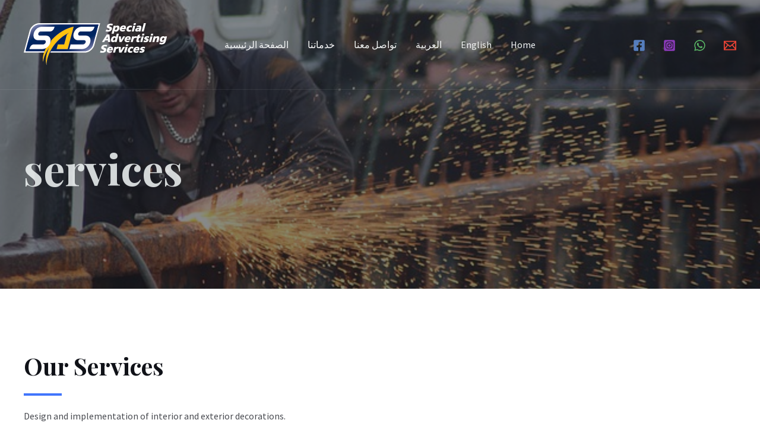

--- FILE ---
content_type: text/css
request_url: http://sas-advertising.com/wp-content/uploads/elementor/css/post-72.css?ver=1655191430
body_size: 2257
content:
.elementor-72 .elementor-element.elementor-element-b8d39cd:not(.elementor-motion-effects-element-type-background), .elementor-72 .elementor-element.elementor-element-b8d39cd > .elementor-motion-effects-container > .elementor-motion-effects-layer{background-image:url("http://sas-advertising.com/wp-content/uploads/2022/04/ship-g458848535_640.jpg");background-position:center center;background-repeat:no-repeat;background-size:cover;}.elementor-72 .elementor-element.elementor-element-b8d39cd > .elementor-background-overlay{background-color:var( --e-global-color-astglobalcolor2 );opacity:0.5;transition:background 0.3s, border-radius 0.3s, opacity 0.3s;}.elementor-72 .elementor-element.elementor-element-b8d39cd{transition:background 0.3s, border 0.3s, border-radius 0.3s, box-shadow 0.3s;padding:240px 0px 160px 0px;}.elementor-72 .elementor-element.elementor-element-5b010657 > .elementor-widget-wrap > .elementor-widget:not(.elementor-widget__width-auto):not(.elementor-widget__width-initial):not(:last-child):not(.elementor-absolute){margin-bottom:10px;}.elementor-72 .elementor-element.elementor-element-5b010657 > .elementor-element-populated{transition:background 0.3s, border 0.3s, border-radius 0.3s, box-shadow 0.3s;}.elementor-72 .elementor-element.elementor-element-5b010657 > .elementor-element-populated > .elementor-background-overlay{transition:background 0.3s, border-radius 0.3s, opacity 0.3s;}.elementor-72 .elementor-element.elementor-element-4cf11456 .elementor-heading-title{color:#F1F6F6DB;}.elementor-72 .elementor-element.elementor-element-6e396e5e{padding:104px 0px 104px 0px;z-index:1;}.elementor-72 .elementor-element.elementor-element-734d7b9c{text-align:left;}.elementor-72 .elementor-element.elementor-element-4234c0e3{--divider-border-style:solid;--divider-color:var( --e-global-color-astglobalcolor0 );--divider-border-width:4px;}.elementor-72 .elementor-element.elementor-element-4234c0e3 .elementor-divider-separator{width:64px;}.elementor-72 .elementor-element.elementor-element-4234c0e3 .elementor-divider{padding-top:0px;padding-bottom:0px;}.elementor-72 .elementor-element.elementor-element-5497eaa0{text-align:left;}.elementor-72 .elementor-element.elementor-element-5497eaa0 > .elementor-widget-container{margin:0% 50% 0% 0%;}.elementor-72 .elementor-element.elementor-element-6cb8ea30 > .elementor-element-populated{padding:0px 40px 0px 0px;}.elementor-72 .elementor-element.elementor-element-7f313294 .elementor-heading-title{color:var( --e-global-color-astglobalcolor0 );}.elementor-72 .elementor-element.elementor-element-7f313294 > .elementor-widget-container{margin:0px 0px -8px 0px;}.elementor-72 .elementor-element.elementor-element-4e0c1caa.elementor-position-right .elementor-image-box-img{margin-left:15px;}.elementor-72 .elementor-element.elementor-element-4e0c1caa.elementor-position-left .elementor-image-box-img{margin-right:15px;}.elementor-72 .elementor-element.elementor-element-4e0c1caa.elementor-position-top .elementor-image-box-img{margin-bottom:15px;}.elementor-72 .elementor-element.elementor-element-4e0c1caa .elementor-image-box-wrapper .elementor-image-box-img{width:30%;}.elementor-72 .elementor-element.elementor-element-4e0c1caa .elementor-image-box-img img{transition-duration:0.3s;}.elementor-72 .elementor-element.elementor-element-4e0c1caa .elementor-image-box-wrapper{text-align:left;}.elementor-72 .elementor-element.elementor-element-4e0c1caa .elementor-image-box-title{margin-bottom:10px;}.elementor-72 .elementor-element.elementor-element-4f8db5d8 > .elementor-element-populated{padding:0px 40px 0px 0px;}.elementor-72 .elementor-element.elementor-element-583342cc .elementor-heading-title{color:var( --e-global-color-astglobalcolor0 );}.elementor-72 .elementor-element.elementor-element-583342cc > .elementor-widget-container{margin:0px 0px -8px 0px;}.elementor-72 .elementor-element.elementor-element-197864b1.elementor-position-right .elementor-image-box-img{margin-left:15px;}.elementor-72 .elementor-element.elementor-element-197864b1.elementor-position-left .elementor-image-box-img{margin-right:15px;}.elementor-72 .elementor-element.elementor-element-197864b1.elementor-position-top .elementor-image-box-img{margin-bottom:15px;}.elementor-72 .elementor-element.elementor-element-197864b1 .elementor-image-box-wrapper .elementor-image-box-img{width:30%;}.elementor-72 .elementor-element.elementor-element-197864b1 .elementor-image-box-img img{transition-duration:0.3s;}.elementor-72 .elementor-element.elementor-element-197864b1 .elementor-image-box-wrapper{text-align:left;}.elementor-72 .elementor-element.elementor-element-197864b1 .elementor-image-box-title{margin-bottom:10px;}.elementor-72 .elementor-element.elementor-element-6cd3462e > .elementor-element-populated{padding:0px 0px 0px 24px;}.elementor-72 .elementor-element.elementor-element-6fd93c93 .elementor-heading-title{color:var( --e-global-color-astglobalcolor0 );}.elementor-72 .elementor-element.elementor-element-6fd93c93 > .elementor-widget-container{margin:0px 0px -8px 0px;}.elementor-72 .elementor-element.elementor-element-4a1d599d.elementor-position-right .elementor-image-box-img{margin-left:15px;}.elementor-72 .elementor-element.elementor-element-4a1d599d.elementor-position-left .elementor-image-box-img{margin-right:15px;}.elementor-72 .elementor-element.elementor-element-4a1d599d.elementor-position-top .elementor-image-box-img{margin-bottom:15px;}.elementor-72 .elementor-element.elementor-element-4a1d599d .elementor-image-box-wrapper .elementor-image-box-img{width:30%;}.elementor-72 .elementor-element.elementor-element-4a1d599d .elementor-image-box-img img{transition-duration:0.3s;}.elementor-72 .elementor-element.elementor-element-4a1d599d .elementor-image-box-wrapper{text-align:left;}.elementor-72 .elementor-element.elementor-element-4a1d599d .elementor-image-box-title{margin-bottom:10px;}.elementor-72 .elementor-element.elementor-element-4a1d599d > .elementor-widget-container{margin:0px 0px 8px 0px;}.elementor-72 .elementor-element.elementor-element-e13fbc6 > .elementor-element-populated{padding:0px 0px 0px 24px;}.elementor-72 .elementor-element.elementor-element-18db9c5b .elementor-heading-title{color:var( --e-global-color-astglobalcolor0 );}.elementor-72 .elementor-element.elementor-element-18db9c5b > .elementor-widget-container{margin:0px 0px -8px 0px;}.elementor-72 .elementor-element.elementor-element-747391e1.elementor-position-right .elementor-image-box-img{margin-left:15px;}.elementor-72 .elementor-element.elementor-element-747391e1.elementor-position-left .elementor-image-box-img{margin-right:15px;}.elementor-72 .elementor-element.elementor-element-747391e1.elementor-position-top .elementor-image-box-img{margin-bottom:15px;}.elementor-72 .elementor-element.elementor-element-747391e1 .elementor-image-box-wrapper .elementor-image-box-img{width:30%;}.elementor-72 .elementor-element.elementor-element-747391e1 .elementor-image-box-img img{transition-duration:0.3s;}.elementor-72 .elementor-element.elementor-element-747391e1 .elementor-image-box-wrapper{text-align:left;}.elementor-72 .elementor-element.elementor-element-747391e1 .elementor-image-box-title{margin-bottom:10px;}.elementor-72 .elementor-element.elementor-element-71ef521f{transition:background 0.3s, border 0.3s, border-radius 0.3s, box-shadow 0.3s;margin-top:0px;margin-bottom:0px;padding:0px 0px 104px 0px;}.elementor-72 .elementor-element.elementor-element-71ef521f > .elementor-background-overlay{transition:background 0.3s, border-radius 0.3s, opacity 0.3s;}.elementor-72 .elementor-element.elementor-element-43716aac{text-align:left;}.elementor-72 .elementor-element.elementor-element-a52138{--divider-border-style:solid;--divider-color:var( --e-global-color-astglobalcolor0 );--divider-border-width:4px;}.elementor-72 .elementor-element.elementor-element-a52138 .elementor-divider-separator{width:64px;margin:0 auto;margin-left:0;}.elementor-72 .elementor-element.elementor-element-a52138 .elementor-divider{text-align:left;padding-top:0px;padding-bottom:0px;}.elementor-72 .elementor-element.elementor-element-471e1366{text-align:left;}.elementor-72 .elementor-element.elementor-element-471e1366 > .elementor-widget-container{margin:0% 56% 0% 0%;}.elementor-72 .elementor-element.elementor-element-751587a4{margin-top:16px;margin-bottom:0px;}.elementor-72 .elementor-element.elementor-element-6f27d75c > .elementor-widget-wrap > .elementor-widget:not(.elementor-widget__width-auto):not(.elementor-widget__width-initial):not(:last-child):not(.elementor-absolute){margin-bottom:0px;}.elementor-72 .elementor-element.elementor-element-296cfa54 .elementor-icon-wrapper{text-align:left;}.elementor-72 .elementor-element.elementor-element-296cfa54.elementor-view-stacked .elementor-icon{background-color:var( --e-global-color-astglobalcolor0 );}.elementor-72 .elementor-element.elementor-element-296cfa54.elementor-view-framed .elementor-icon, .elementor-72 .elementor-element.elementor-element-296cfa54.elementor-view-default .elementor-icon{color:var( --e-global-color-astglobalcolor0 );border-color:var( --e-global-color-astglobalcolor0 );}.elementor-72 .elementor-element.elementor-element-296cfa54.elementor-view-framed .elementor-icon, .elementor-72 .elementor-element.elementor-element-296cfa54.elementor-view-default .elementor-icon svg{fill:var( --e-global-color-astglobalcolor0 );}.elementor-72 .elementor-element.elementor-element-296cfa54 .elementor-icon{font-size:32px;}.elementor-72 .elementor-element.elementor-element-296cfa54 .elementor-icon i, .elementor-72 .elementor-element.elementor-element-296cfa54 .elementor-icon svg{transform:rotate(0deg);}.elementor-72 .elementor-element.elementor-element-4b8ee977.elementor-view-stacked .elementor-icon{background-color:rgba(203, 210, 222, 0);fill:#FF5E14;color:#FF5E14;}.elementor-72 .elementor-element.elementor-element-4b8ee977.elementor-view-framed .elementor-icon, .elementor-72 .elementor-element.elementor-element-4b8ee977.elementor-view-default .elementor-icon{fill:rgba(203, 210, 222, 0);color:rgba(203, 210, 222, 0);border-color:rgba(203, 210, 222, 0);}.elementor-72 .elementor-element.elementor-element-4b8ee977.elementor-view-framed .elementor-icon{background-color:#FF5E14;}.elementor-72 .elementor-element.elementor-element-4b8ee977{--icon-box-icon-margin:16px;}.elementor-72 .elementor-element.elementor-element-4b8ee977 .elementor-icon{font-size:40px;padding:0px;}.elementor-72 .elementor-element.elementor-element-4b8ee977 .elementor-icon-box-wrapper{text-align:left;}.elementor-72 .elementor-element.elementor-element-4b8ee977 .elementor-icon-box-title{margin-bottom:8px;}.elementor-72 .elementor-element.elementor-element-4b8ee977 > .elementor-widget-container{margin:20px 40px 40px 0px;}.elementor-72 .elementor-element.elementor-element-594f5de0 .elementor-icon-wrapper{text-align:left;}.elementor-72 .elementor-element.elementor-element-594f5de0.elementor-view-stacked .elementor-icon{background-color:var( --e-global-color-astglobalcolor0 );}.elementor-72 .elementor-element.elementor-element-594f5de0.elementor-view-framed .elementor-icon, .elementor-72 .elementor-element.elementor-element-594f5de0.elementor-view-default .elementor-icon{color:var( --e-global-color-astglobalcolor0 );border-color:var( --e-global-color-astglobalcolor0 );}.elementor-72 .elementor-element.elementor-element-594f5de0.elementor-view-framed .elementor-icon, .elementor-72 .elementor-element.elementor-element-594f5de0.elementor-view-default .elementor-icon svg{fill:var( --e-global-color-astglobalcolor0 );}.elementor-72 .elementor-element.elementor-element-594f5de0 .elementor-icon{font-size:32px;}.elementor-72 .elementor-element.elementor-element-594f5de0 .elementor-icon i, .elementor-72 .elementor-element.elementor-element-594f5de0 .elementor-icon svg{transform:rotate(0deg);}.elementor-72 .elementor-element.elementor-element-2a230664.elementor-view-stacked .elementor-icon{background-color:rgba(203, 210, 222, 0);fill:#FF5E14;color:#FF5E14;}.elementor-72 .elementor-element.elementor-element-2a230664.elementor-view-framed .elementor-icon, .elementor-72 .elementor-element.elementor-element-2a230664.elementor-view-default .elementor-icon{fill:rgba(203, 210, 222, 0);color:rgba(203, 210, 222, 0);border-color:rgba(203, 210, 222, 0);}.elementor-72 .elementor-element.elementor-element-2a230664.elementor-view-framed .elementor-icon{background-color:#FF5E14;}.elementor-72 .elementor-element.elementor-element-2a230664{--icon-box-icon-margin:16px;}.elementor-72 .elementor-element.elementor-element-2a230664 .elementor-icon{font-size:40px;padding:0px;}.elementor-72 .elementor-element.elementor-element-2a230664 .elementor-icon-box-wrapper{text-align:left;}.elementor-72 .elementor-element.elementor-element-2a230664 .elementor-icon-box-title{margin-bottom:8px;}.elementor-72 .elementor-element.elementor-element-2a230664 > .elementor-widget-container{margin:20px 40px 0px 0px;}.elementor-72 .elementor-element.elementor-element-48387db6 > .elementor-widget-wrap > .elementor-widget:not(.elementor-widget__width-auto):not(.elementor-widget__width-initial):not(:last-child):not(.elementor-absolute){margin-bottom:0px;}.elementor-72 .elementor-element.elementor-element-2c3212e3 .elementor-icon-wrapper{text-align:left;}.elementor-72 .elementor-element.elementor-element-2c3212e3.elementor-view-stacked .elementor-icon{background-color:var( --e-global-color-astglobalcolor0 );}.elementor-72 .elementor-element.elementor-element-2c3212e3.elementor-view-framed .elementor-icon, .elementor-72 .elementor-element.elementor-element-2c3212e3.elementor-view-default .elementor-icon{color:var( --e-global-color-astglobalcolor0 );border-color:var( --e-global-color-astglobalcolor0 );}.elementor-72 .elementor-element.elementor-element-2c3212e3.elementor-view-framed .elementor-icon, .elementor-72 .elementor-element.elementor-element-2c3212e3.elementor-view-default .elementor-icon svg{fill:var( --e-global-color-astglobalcolor0 );}.elementor-72 .elementor-element.elementor-element-2c3212e3 .elementor-icon{font-size:32px;}.elementor-72 .elementor-element.elementor-element-2c3212e3 .elementor-icon i, .elementor-72 .elementor-element.elementor-element-2c3212e3 .elementor-icon svg{transform:rotate(0deg);}.elementor-72 .elementor-element.elementor-element-6f8da4cc.elementor-view-stacked .elementor-icon{background-color:rgba(203, 210, 222, 0);fill:#FF5E14;color:#FF5E14;}.elementor-72 .elementor-element.elementor-element-6f8da4cc.elementor-view-framed .elementor-icon, .elementor-72 .elementor-element.elementor-element-6f8da4cc.elementor-view-default .elementor-icon{fill:rgba(203, 210, 222, 0);color:rgba(203, 210, 222, 0);border-color:rgba(203, 210, 222, 0);}.elementor-72 .elementor-element.elementor-element-6f8da4cc.elementor-view-framed .elementor-icon{background-color:#FF5E14;}.elementor-72 .elementor-element.elementor-element-6f8da4cc{--icon-box-icon-margin:16px;}.elementor-72 .elementor-element.elementor-element-6f8da4cc .elementor-icon{font-size:40px;padding:0px;}.elementor-72 .elementor-element.elementor-element-6f8da4cc .elementor-icon-box-wrapper{text-align:left;}.elementor-72 .elementor-element.elementor-element-6f8da4cc .elementor-icon-box-title{margin-bottom:8px;}.elementor-72 .elementor-element.elementor-element-6f8da4cc > .elementor-widget-container{margin:20px 40px 40px 0px;}.elementor-72 .elementor-element.elementor-element-6725fa87 > .elementor-widget-wrap > .elementor-widget:not(.elementor-widget__width-auto):not(.elementor-widget__width-initial):not(:last-child):not(.elementor-absolute){margin-bottom:0px;}.elementor-72 .elementor-element.elementor-element-6725fa87 > .elementor-element-populated{margin:0px 0px 0px 0px;--e-column-margin-right:0px;--e-column-margin-left:0px;}.elementor-72 .elementor-element.elementor-element-43cee4f7 .elementor-icon-wrapper{text-align:left;}.elementor-72 .elementor-element.elementor-element-43cee4f7.elementor-view-stacked .elementor-icon{background-color:var( --e-global-color-astglobalcolor0 );}.elementor-72 .elementor-element.elementor-element-43cee4f7.elementor-view-framed .elementor-icon, .elementor-72 .elementor-element.elementor-element-43cee4f7.elementor-view-default .elementor-icon{color:var( --e-global-color-astglobalcolor0 );border-color:var( --e-global-color-astglobalcolor0 );}.elementor-72 .elementor-element.elementor-element-43cee4f7.elementor-view-framed .elementor-icon, .elementor-72 .elementor-element.elementor-element-43cee4f7.elementor-view-default .elementor-icon svg{fill:var( --e-global-color-astglobalcolor0 );}.elementor-72 .elementor-element.elementor-element-43cee4f7 .elementor-icon{font-size:32px;}.elementor-72 .elementor-element.elementor-element-43cee4f7 .elementor-icon i, .elementor-72 .elementor-element.elementor-element-43cee4f7 .elementor-icon svg{transform:rotate(0deg);}.elementor-72 .elementor-element.elementor-element-530f33f3.elementor-view-stacked .elementor-icon{background-color:rgba(203, 210, 222, 0);fill:#FF5E14;color:#FF5E14;}.elementor-72 .elementor-element.elementor-element-530f33f3.elementor-view-framed .elementor-icon, .elementor-72 .elementor-element.elementor-element-530f33f3.elementor-view-default .elementor-icon{fill:rgba(203, 210, 222, 0);color:rgba(203, 210, 222, 0);border-color:rgba(203, 210, 222, 0);}.elementor-72 .elementor-element.elementor-element-530f33f3.elementor-view-framed .elementor-icon{background-color:#FF5E14;}.elementor-72 .elementor-element.elementor-element-530f33f3{--icon-box-icon-margin:16px;}.elementor-72 .elementor-element.elementor-element-530f33f3 .elementor-icon{font-size:40px;padding:0px;}.elementor-72 .elementor-element.elementor-element-530f33f3 .elementor-icon-box-wrapper{text-align:left;}.elementor-72 .elementor-element.elementor-element-530f33f3 .elementor-icon-box-title{margin-bottom:8px;}.elementor-72 .elementor-element.elementor-element-530f33f3 > .elementor-widget-container{margin:20px 40px 40px 0px;}.elementor-72 .elementor-element.elementor-element-6bcdb613 > .elementor-container{max-width:800px;}.elementor-72 .elementor-element.elementor-element-6bcdb613:not(.elementor-motion-effects-element-type-background), .elementor-72 .elementor-element.elementor-element-6bcdb613 > .elementor-motion-effects-container > .elementor-motion-effects-layer{background-image:url("http://sas-advertising.com/wp-content/uploads/2020/08/CTA-bg-1.jpg");background-position:top center;background-repeat:no-repeat;background-size:cover;}.elementor-72 .elementor-element.elementor-element-6bcdb613 > .elementor-background-overlay{background-color:var( --e-global-color-astglobalcolor2 );opacity:0.5;transition:background 0.3s, border-radius 0.3s, opacity 0.3s;}.elementor-72 .elementor-element.elementor-element-6bcdb613{transition:background 0.3s, border 0.3s, border-radius 0.3s, box-shadow 0.3s;padding:104px 0px 0px 0px;z-index:1;}.elementor-72 .elementor-element.elementor-element-5099f421{--divider-border-style:solid;--divider-color:var( --e-global-color-astglobalcolor0 );--divider-border-width:4px;}.elementor-72 .elementor-element.elementor-element-5099f421 .elementor-divider-separator{width:1000px;margin:0 auto;margin-center:0;}.elementor-72 .elementor-element.elementor-element-5099f421 .elementor-divider{text-align:center;padding-top:0px;padding-bottom:0px;}.elementor-72 .elementor-element.elementor-element-6cba6b0b{text-align:center;}.elementor-72 .elementor-element.elementor-element-6cba6b0b .elementor-heading-title{color:#DEE11A;}.elementor-72 .elementor-element.elementor-element-65135e2a{text-align:center;color:var( --e-global-color-astglobalcolor4 );}.elementor-72 .elementor-element.elementor-element-65135e2a > .elementor-widget-container{margin:0px 72px 0px 72px;}.elementor-72 .elementor-element.elementor-element-637cba5c .elementor-button .elementor-align-icon-right{margin-left:15px;}.elementor-72 .elementor-element.elementor-element-637cba5c .elementor-button .elementor-align-icon-left{margin-right:15px;}.elementor-72 .elementor-element.elementor-element-637cba5c .elementor-button{fill:var( --e-global-color-astglobalcolor5 );color:var( --e-global-color-astglobalcolor5 );box-shadow:0px 16px 32px -16px rgba(255, 94, 20, 0.64);}.elementor-72 .elementor-element.elementor-element-637cba5c > .elementor-widget-container{margin:40px 0px -24px 0px;}body.elementor-page-72:not(.elementor-motion-effects-element-type-background), body.elementor-page-72 > .elementor-motion-effects-container > .elementor-motion-effects-layer{background-color:#ffffff;}@media(max-width:1024px){.elementor-72 .elementor-element.elementor-element-b8d39cd{padding:160px 40px 120px 40px;}.elementor-72 .elementor-element.elementor-element-6e396e5e{padding:80px 40px 80px 40px;}.elementor-72 .elementor-element.elementor-element-5497eaa0 > .elementor-widget-container{margin:0% 32% 0% 0%;}.elementor-72 .elementor-element.elementor-element-6cb8ea30 > .elementor-element-populated{padding:0px 40px 24px 0px;}.elementor-72 .elementor-element.elementor-element-4f8db5d8 > .elementor-element-populated{padding:0px 40px 24px 24px;}.elementor-72 .elementor-element.elementor-element-6cd3462e > .elementor-element-populated{padding:0px 40px 0px 0px;}.elementor-72 .elementor-element.elementor-element-e13fbc6 > .elementor-element-populated{padding:0px 40px 0px 24px;}.elementor-72 .elementor-element.elementor-element-71ef521f{padding:40px 40px 80px 40px;}.elementor-72 .elementor-element.elementor-element-471e1366 > .elementor-widget-container{margin:0% 32% 0% 0%;}.elementor-72 .elementor-element.elementor-element-6f27d75c > .elementor-element-populated{margin:0px 0px 0px 0px;--e-column-margin-right:0px;--e-column-margin-left:0px;}.elementor-72 .elementor-element.elementor-element-6725fa87 > .elementor-element-populated{margin:0px 0px 0px 0px;--e-column-margin-right:0px;--e-column-margin-left:0px;}}@media(max-width:767px){.elementor-72 .elementor-element.elementor-element-b8d39cd:not(.elementor-motion-effects-element-type-background), .elementor-72 .elementor-element.elementor-element-b8d39cd > .elementor-motion-effects-container > .elementor-motion-effects-layer{background-size:cover;}.elementor-72 .elementor-element.elementor-element-b8d39cd{padding:160px 24px 80px 24px;}.elementor-72 .elementor-element.elementor-element-4cf11456{text-align:center;}.elementor-72 .elementor-element.elementor-element-6e396e5e{padding:64px 24px 64px 24px;}.elementor-72 .elementor-element.elementor-element-5497eaa0 > .elementor-widget-container{margin:0px 24px 0px 0px;}.elementor-72 .elementor-element.elementor-element-4e0c1caa .elementor-image-box-img{margin-bottom:15px;}.elementor-72 .elementor-element.elementor-element-4f8db5d8 > .elementor-element-populated{padding:0px 40px 24px 0px;}.elementor-72 .elementor-element.elementor-element-197864b1 .elementor-image-box-img{margin-bottom:15px;}.elementor-72 .elementor-element.elementor-element-6cd3462e > .elementor-element-populated{padding:0px 40px 24px 0px;}.elementor-72 .elementor-element.elementor-element-4a1d599d .elementor-image-box-img{margin-bottom:15px;}.elementor-72 .elementor-element.elementor-element-e13fbc6 > .elementor-element-populated{padding:0px 40px 24px 0px;}.elementor-72 .elementor-element.elementor-element-747391e1 .elementor-image-box-img{margin-bottom:15px;}.elementor-72 .elementor-element.elementor-element-71ef521f{padding:24px 24px 64px 24px;}.elementor-72 .elementor-element.elementor-element-471e1366 > .elementor-widget-container{margin:0px 16px 0px 0px;}.elementor-72 .elementor-element.elementor-element-751587a4{margin-top:0px;margin-bottom:0px;}.elementor-72 .elementor-element.elementor-element-4b8ee977 > .elementor-widget-container{margin:20px 0px 24px 0px;}.elementor-72 .elementor-element.elementor-element-2a230664 > .elementor-widget-container{margin:20px 0px 24px 0px;}.elementor-72 .elementor-element.elementor-element-6f8da4cc > .elementor-widget-container{margin:20px 0px 24px 0px;}.elementor-72 .elementor-element.elementor-element-530f33f3 > .elementor-widget-container{margin:20px 0px 24px 0px;}.elementor-72 .elementor-element.elementor-element-65135e2a{text-align:center;}.elementor-72 .elementor-element.elementor-element-65135e2a > .elementor-widget-container{margin:15px 15px 15px 15px;}}@media(min-width:768px){.elementor-72 .elementor-element.elementor-element-6f27d75c{width:43.905%;}.elementor-72 .elementor-element.elementor-element-48387db6{width:25.138%;}.elementor-72 .elementor-element.elementor-element-6725fa87{width:30.968%;}}@media(max-width:1024px) and (min-width:768px){.elementor-72 .elementor-element.elementor-element-226e7b56{width:100%;}.elementor-72 .elementor-element.elementor-element-6cb8ea30{width:50%;}.elementor-72 .elementor-element.elementor-element-4f8db5d8{width:50%;}.elementor-72 .elementor-element.elementor-element-6cd3462e{width:50%;}.elementor-72 .elementor-element.elementor-element-e13fbc6{width:50%;}}@media(min-width:1025px){.elementor-72 .elementor-element.elementor-element-6bcdb613:not(.elementor-motion-effects-element-type-background), .elementor-72 .elementor-element.elementor-element-6bcdb613 > .elementor-motion-effects-container > .elementor-motion-effects-layer{background-attachment:fixed;}}